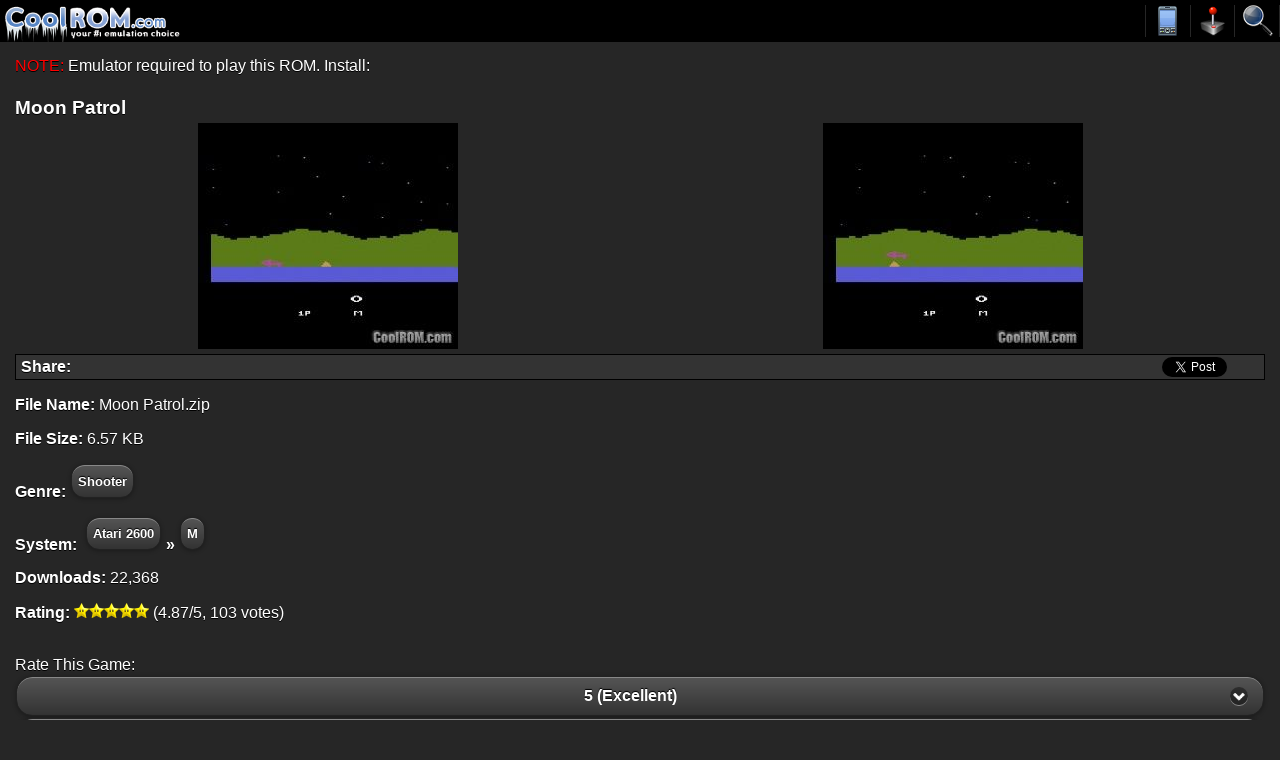

--- FILE ---
content_type: text/html
request_url: https://m.coolrom.com/roms/atari2600/16076/Moon_Patrol.php
body_size: 6306
content:
<!DOCTYPE HTML PUBLIC "-//W3C//DTD HTML 4.01 Transitional//EN" "http://www.w3.org/TR/html4/loose.dtd"><html>
<head>

<script async src="https://www.googletagmanager.com/gtag/js?id=UA-3213938-1" type="c36a45a6bd4cf68ed35e337c-text/javascript"></script>
<script type="c36a45a6bd4cf68ed35e337c-text/javascript">
  window.dataLayer = window.dataLayer || [];
  function gtag(){dataLayer.push(arguments);}
  gtag('js', new Date());

  gtag('config', 'UA-3213938-1');
</script>


<title>Moon Patrol ROM Download for  - CoolROM.com</title>

<meta name="keywords" content="Moon Patrol, Moon Patrol ROM, Moon Patrol.zip, Atari 2600 ROMs">
<meta name="description" content="CoolROM.com's game information and ROM download page for Moon Patrol (Atari 2600).">
<meta name="viewport" content="width=device-width, initial-scale=1.0">
<meta name="robots" content="all, index, follow, archive">
<meta name="revisit-after" content="7 days">
<meta name="distribution" content="Global">
<meta http-equiv="content-language" content="en">
<meta http-equiv="content-type" content="text/html; charset=utf-8">

<link rel="canonical" href="https://coolrom.com/roms/atari2600/16076/Moon_Patrol.php">
<link rel="preconnect" href="https://www.googletagmanager.com">

<link rel="apple-touch-icon-precomposed" href="/favicon.png" type="image/png" />
<link rel="apple-touch-icon" href="/favicon.png" type="image/png" />
<link rel="icon" href="/favicon.png" type="image/png" />
<link rel="shortcut icon" href="/favicon.png" type="image/png" />

<!--<link rel="stylesheet" href="https://ajax.aspnetcdn.com/ajax/jquery.mobile/1.0.1/jquery.mobile-1.0.1.min.css" />-->
<script src="/cdn-cgi/scripts/7d0fa10a/cloudflare-static/rocket-loader.min.js" data-cf-settings="c36a45a6bd4cf68ed35e337c-|49"></script><link rel="preload" href="https://ajax.aspnetcdn.com/ajax/jquery.mobile/1.0.1/jquery.mobile-1.0.1.min.css" as="style" onload="this.rel='stylesheet'"/>
<script src="/cdn-cgi/scripts/7d0fa10a/cloudflare-static/rocket-loader.min.js" data-cf-settings="c36a45a6bd4cf68ed35e337c-|49"></script><link rel="preload" href="/css/jquery.fancybox.css" as="style" onload="this.rel='stylesheet'"/>
<script src="/cdn-cgi/scripts/7d0fa10a/cloudflare-static/rocket-loader.min.js" data-cf-settings="c36a45a6bd4cf68ed35e337c-|49"></script><link rel="preload" href="/css/jquery.fancybox-buttons.css" /as="style" onload="this.rel='stylesheet'"/>
<link rel="stylesheet" href="/css/menu.css" />
<link rel="stylesheet" href="/css/general.css" />


<script src="https://cdnjs.cloudflare.com/ajax/libs/jquery/1.6.4/jquery.min.js" type="c36a45a6bd4cf68ed35e337c-text/javascript"></script>
<script defer src="https://ajax.aspnetcdn.com/ajax/jquery.mobile/1.0.1/jquery.mobile-1.0.1.min.js" type="c36a45a6bd4cf68ed35e337c-text/javascript"></script>
<script defer src="https://cdnjs.cloudflare.com/ajax/libs/jquery-mousewheel/3.0.6/jquery.mousewheel.min.js" type="c36a45a6bd4cf68ed35e337c-text/javascript"></script>
<script defer src="https://cdnjs.cloudflare.com/ajax/libs/fancybox/2.0.6/jquery.fancybox.pack.min.js" type="c36a45a6bd4cf68ed35e337c-text/javascript"></script>
<script defer src="/js/common.js" async type="c36a45a6bd4cf68ed35e337c-text/javascript"></script>


<script async data-cfasync="false">
  (function() {
      const url = new URL(window.location.href);
      const clickID = url.searchParams.get("click_id");
      const sourceID = url.searchParams.get("source_id");
      const s = document.createElement("script");
      s.dataset.cfasync = "false";
      s.src = "https://push-sdk.com/f/sdk.js?z=665109";
      s.onload = (opts) => {
          opts.zoneID = 665109;
          opts.extClickID = clickID;
          opts.subID1 = sourceID;
          opts.actions.onPermissionGranted = () => {};
          opts.actions.onPermissionDenied = () => {};
          opts.actions.onAlreadySubscribed = () => {};
          opts.actions.onError = () => {};
      };
      document.head.appendChild(s);
  })()
</script>

<!-- RevAmp CLS friendly styles - Coolrom.com -->
<style type="text/css">
@media screen and (min-width: 1024px) {
    #td-top-leaderboard-1 {
        min-height: 250px;
    }
    #td-top-mpu-1 {
        min-height: 250px;
    }
    #td-top-skyscraper-1 {
        min-height: 600px;
    }
    #td-bottom-mpu-1 {
        min-height: 600px;
    }
}
@media screen and (max-width: 1023px) {
    #td-top-leaderboard-1 {
        min-height: 90px;
    }
    #td-top-mpu-1 {
        min-height: 250px;
    }
    #td-top-skyscraper-1 {
        min-height: 600px;
    }
    #td-bottom-mpu-1 {
        min-height: 600px;
    }
}
@media screen and (max-width: 767px) {
    #td-top-leaderboard-1 {
        min-height: 100px;
    }
    #td-top-mpu-1 {
        min-height: 250px;
    }
    #td-bottom-mpu-1 {
        min-height: 600px;
    }
}
</style>

</head>
	
<body bgcolor="#262626" text="#FFFFFF">
	
	<div data-role="page" data-theme="a" data-content-theme="a">		
		<div id="header">
			<table border="0" cellpadding="0" cellspacing="0" width="100%">
				<tr>
					<td width="*" bgcolor="#000000" valign="top">
						                		<a href="/" data-ajax="false"><img src="/images/logo.gif" width="185" height="42" /></a>
					</td>
					<td bgcolor="#000000" width="45">
        				<a href="#" id="emutoggle" data-ajax="false"><img id="emuimg" src="/images/emulators.png" width="45" height="32" /></a>
					</td>
					<td bgcolor="#000000" width="45">
        				<a href="#" id="romtoggle" data-ajax="false"><img id="romimg" src="/images/roms.png" width="45" height="32" /></a>
					</td>
					<td bgcolor="#000000" width="45">
        				<a href="/search" id="search-link" data-ajax="false"><img src="/images/search.png" width="45" height="32" /></a>
					</td>
				</tr>
			</table>
			
			
			<center><div align="center" id="banner_top" style="height:auto !important;max-height:250px !important;"></div></center></div>

		<nav id="mobile"><ul class="emumenu" style="display:none;padding-left:5px;padding-right:5px;">
    <li><a href="/emulators/android/" data-ajax="false">For Android</a></li>
    <li><a href="/emulators/ios/" data-ajax="false">For iOS <font color="red">New!</font></a></li>
</ul><ul class="rommenu" style="display:none;padding-left:5px;padding-right:5px;">
    <li><a href="/roms/atari2600/" data-ajax="false">Atari 2600</a></li>
	<li><a href="/roms/atari5200/" data-ajax="false">Atari 5200</a></li>
	<li><a href="/roms/atari7800/" data-ajax="false">Atari 7800</a></li>
	<li><a href="/roms/atarijaguar/" data-ajax="false">Atari Jaguar</a></li>
	<li><a href="/roms/atarilynx/" data-ajax="false">Atari Lynx</a></li>
	<li><a href="/roms/c64/" data-ajax="false">Commodore 64</a></li>
	<li><a href="/roms/cps1/" data-ajax="false">CPS1</a></li>
	<li><a href="/roms/cps2/" data-ajax="false">CPS2</a></li>
		<li><a href="/roms/mame/" data-ajax="false">MAME</a></li>
	<li><a href="/roms/namcosystem22/" data-ajax="false">Namco System 22</a></li>
	<li><a href="/roms/neogeo/" data-ajax="false">Neo Geo</a></li>
	<li><a href="/roms/neogeocd/" data-ajax="false">Neo Geo CD</a></li>
	<li><a href="/roms/neogeopocket/" data-ajax="false">Neo Geo Pocket</a></li>
		<li><a href="/roms/segacd/" data-ajax="false">Sega CD</a></li>
	<li><a href="/roms/dc/" data-ajax="false">Sega Dreamcast</a></li>
	<li><a href="/roms/gamegear/" data-ajax="false">Sega Game Gear</a></li>
	<li><a href="/roms/genesis/" data-ajax="false">Sega Genesis</a></li>
	<li><a href="/roms/mastersystem/" data-ajax="false">Sega Master System</a></li>
	<li><a href="/roms/model2/" data-ajax="false">Sega Model 2</a></li>
	<li><a href="/roms/saturn/" data-ajax="false">Sega Saturn</a></li>
	<li><a href="/roms/psx/" data-ajax="false">Sony Playstation</a></li>
	<li><a href="/roms/ps2/" data-ajax="false">Sony Playstation 2</a></li>
	<li><a href="/roms/ps3/" data-ajax="false">Sony Playstation 3 <font color="red">New!</font></a></li>
	<li><a href="/roms/psp/" data-ajax="false">Sony PSP</a></li>
	</ul></nav>
		
		<div data-role="content" class ="content">
			<form action="/search" data-ajax="false" class="search-form">
    <fieldset class="ui-grid-a">
        <div class="ui-block-a" style="padding-top:3px;padding-right:1%;">
            <input type="search" name="q" id="search" data-theme="c" data-mini="true" placeholder="ROM Search" value="" />
        </div>
        <div class="ui-block-b" style="padding-top:1px;">
			<button type="submit" data-theme="a" data-icon="search">&nbsp;</button>
        </div>
    </fieldset>
	<br>
</form>                
            <script type="application/ld+json">
{
  "@context": "http://schema.org",
  "@type": "VideoGame",
  "mainEntityOfPage": {
    "@type": "WebPage",
    "@id": "https://m.coolrom.com/roms/atari2600/16076/Moon_Patrol.php"
  },
  "url": "https://m.coolrom.com/roms/atari2600/16076/Moon_Patrol.php",
  "name": "Moon Patrol",
  "applicationCategory": "Game",
    "image": "https://coolrom.com/screenshots_mobile/atari2600/Moon Patrol.jpg",
  "screenshot": "https://coolrom.com/screenshots_mobile/atari2600/Moon Patrol.jpg",
    "aggregateRating":{
    "@type": "AggregateRating",
    "ratingValue": 4.87,
    "bestRating": 5,
    "worstRating": 0,
    "ratingCount": 103  },
    "gamePlatform": "Atari 2600",
  "operatingSystem": "Atari 2600",
  "fileSize": "6.57 KB",
  "description": "CoolROM.com's game information and ROM download page for Moon Patrol (Atari 2600)."
}
</script>
<font color="red">NOTE:</font> Emulator required to play this ROM. Install: <a href="" target="_blank"><font color="#5685c4"></font></a><br><br>
<h3 class="no-spacing">Moon Patrol</h2>

<div class="ui-grid-a" style="padding-bottom:5px;">
    <div class="ui-block-a" style="text-align: center">
					<div align="center" id="left_ss"></div>
			<script type="c36a45a6bd4cf68ed35e337c-text/javascript">
			var viewportWidth  = $(window).width();
			if(viewportWidth >= 600)
				document.getElementById("left_ss").innerHTML="<img src='https://coolrom.com/screenshots/atari2600/Moon Patrol.jpg' id='large_ss' alt='Moon Patrol.zip' /></a>";
			else
				document.getElementById("left_ss").innerHTML="<a class='fancybox' rel='16076' href='https://coolrom.com/screenshots_original/atari2600/Moon Patrol.jpg'><img src='https://coolrom.com/screenshots_mobile/atari2600/Moon Patrol.jpg' id='large_ss' alt='Moon Patrol.zip' /></a>";
			</script>
		    </div>
    <div class="ui-block-b" style="text-align: center">
    				<div align="center" id="right_ss"></div>
			<script type="c36a45a6bd4cf68ed35e337c-text/javascript">
			var viewportWidth  = $(window).width();
			if(viewportWidth >= 600)
				document.getElementById("right_ss").innerHTML="<img src='https://coolrom.com/screenshots/atari2600/Moon Patrol (2).jpg' id='large_ss' alt='Moon Patrol.zip' /></a>";
			else
				document.getElementById("right_ss").innerHTML="<a class='fancybox' rel='16076' href='https://coolrom.com/screenshots_original/atari2600/Moon Patrol (2).jpg'><img src='https://coolrom.com/screenshots_mobile/atari2600/Moon Patrol (2).jpg' id='large_ss' alt='Moon Patrol.zip' /></a>";
			</script>
			</div>
</div>
	
	<center>
	
<table cellpadding="2" cellspacing="0" width="100%" bgcolor="#333333" border="0" style="border:1px #000000 solid">
	<tr>
		<td width="70" valign="center" style="padding-left:5px;">
			<font color="#FFFFFF"><b>Share:</b></font>
		</td>
		<td width="100">
			
			<iframe width="1000px" height="1000px" title="fb:share_button Facebook Social Plugin" frameborder="0" allowtransparency="true" allowfullscreen="true" scrolling="no" allow="encrypted-media" src="https://www.facebook.com/v7.0/plugins/share_button.php?app_id=113869198637480&amp;channel=https%3A%2F%2Fstaticxx.facebook.com%2Fconnect%2Fxd_arbiter.php%3Fversion%3D46%23cb%3Df3c9db9abb6879c%26domain%3Ddevelopers.facebook.com%26origin%3Dhttps%253A%252F%252Fdevelopers.facebook.com%252Ff1157efaa0ac3d%26relation%3Dparent.parent&amp;container_width=734&amp;href=https%3A%2F%2Fcoolrom.com%2Froms%2Fatari2600%2F16076%2FMoon_Patrol.php&amp;layout=button&amp;locale=en_US&amp;sdk=joey" style="border: none; visibility: visible; width: 67px; height: 20px;" class=""></iframe>
		</td>
		<td width="*" colspan="2" align="right">
			<iframe allowtransparency="true" frameborder="0" scrolling="no" src="//platform.twitter.com/widgets/tweet_button.html?url=https%3A%2F%2Fcoolrom.com%2Froms%2Fatari2600%2F16076%2FMoon_Patrol.php&counturl=https://coolrom.com/roms/atari2600/16076/Moon_Patrol.php&via=cool_rom&text=Moon Patrol ROM Download for  - CoolROM.com" style="width:100px; height:20px;"></iframe></iframe>
		</td>
	</tr>
	</table>

	
		
	</center>

<p><b>File Name:</b> Moon Patrol.zip</p>
<p><b>File Size:</b> 6.57 KB</p>

<p><b>Genre:</b><a href="/roms/atari2600/shooter/"  data-ajax="false" data-role="button" data-inline="true" data-mini="true" class="custom-mini-button" style="margin-top:0px;margin-bottom:0px;">Shooter</a>
<p><b>System:</b> <a href="/roms/atari2600/" data-ajax="false" data-role="button" data-inline="true" data-mini="true" class="custom-mini-button" style="margin-top:0px;margin-bottom:0px;">Atari 2600</a><b>&raquo</b><a href="/roms/atari2600/m/" data-ajax="false" data-role="button" data-inline="true" data-mini="true" class="custom-mini-button" style="margin-top:0px;margin-bottom:0px;">M</a></p>
<p><b>Downloads:</b> 22,368</p>
<p><b>Rating:</b> <img src="https://coolrom.com/images/star_full_small.png" width="15" height="15"><img src="https://coolrom.com/images/star_full_small.png" width="15" height="15"><img src="https://coolrom.com/images/star_full_small.png" width="15" height="15"><img src="https://coolrom.com/images/star_full_small.png" width="15" height="15"><img src="https://coolrom.com/images/star_full_small.png" width="15" height="15"> (4.87/5, 103 votes)</p>


<center>


</center><br>
<form action="/vote" class="rate-form" data-ajax="false">
    <input type="hidden" name="id" value="16076" />
    <input type="hidden" name="complete" value="" />

    <label for="name">Rate This Game:</label>
    <select name="rate" id="rate" class="data-mini" data-native-menu="false" data-theme="a">
    <option value="5" label="5 (Excellent)">5 (Excellent)</option>
    <option value="4" label="4 (Good)">4 (Good)</option>
    <option value="3" label="3 (Average)">3 (Average)</option>
    <option value="2" label="2 (Poor)">2 (Poor)</option>
    <option value="1" label="1 (Awful)">1 (Awful)</option>
</select>    
    <button type="submit" style="line-height:normal;">Vote</button>
</form>
<script type="c36a45a6bd4cf68ed35e337c-text/javascript">
function dropboxSave(url, filename) {
	Dropbox.save(url, filename);
	return;
}
</script>

	  
<script src="/js/jquery.cooki.js" type="c36a45a6bd4cf68ed35e337c-text/javascript"></script>

<script type="c36a45a6bd4cf68ed35e337c-text/javascript">

  function redirect() {
		setTimeout(()=>{
			window.location.href = "https://m.coolrom.com.au/complete.php?id=16076";
		}, 3600)
  }

  var cookie_expiration = 24 // cookie expiration time in hours
	var click_count = 3 // set the value how many time you want to show modal in given time
	var count;
	// select the open-btn button
	let openBtn = document.getElementById('linkdownload');
	console.log("Hello"+openBtn);
	// select the modal-background
	let modalBackground = document.getElementById('modal-background');
	// select the close-btn
	let closeBtn = document.getElementById('close-btn');

	// shows the modal when the user clicks open-btn
	openBtn.addEventListener('click', function() {

	// $.cookie('modal_cookie',null);
	// $.cookie('count',null);

	var getCookies = function(){
	var pairs = document.cookie.split(";");
	var cookies = {};
	for (var i=0; i<pairs.length; i++){
	var pair = pairs[i].split("=");
	cookies[(pair[0]+'').trim()] = unescape(pair.slice(1).join('='));
	}
	return cookies;
	}

	var myCookies = getCookies();
	//console.log(myCookies);

	// check the count and initialize count
	if($.cookie('modal_cookie') == null) {
	//var date = new Date();
	//date.setTime(date.getTime() + (cookie_expiration * 60 * 60 * 1000));
	$.cookie('count', 0 , { expires: 1, path: '/' });
	}

	count = $.cookie('count');

	// set cookie for specific time and shows modal

	var cookieVal = $.cookie("modal_cookie") || "no";
	if(cookieVal !== 'yes') {
	//var date = new Date();
	//date.setTime(date.getTime() + (cookie_expiration * 60 * 60 * 1000));
	$.cookie("modal_cookie", "yes", { expires: 1, path: '/' });
	cookieVal = 'yes';
	modalBackground.style.display = 'block';
	count++;
	$.cookie('count', count , { expires: 1, path: '/' });
	}
	else if(cookieVal == 'yes' && count < click_count) {
	count++;
	$.cookie('count', count, { path: '/' });
	modalBackground.style.display = 'block';
	}
	else {
	modalBackground.style.display = 'none';
	$("#dlform").remove();
	// ADD redirect(); for PDP
	$('<form name="dlform" class="download-form" action="/download" data-ajax="false"><input type="hidden" name="id" value="16076"><input type="hidden" name="type" value="rom"><button type="submit" data-theme="a" style="line-height:normal;">Download Now</button></form>').appendTo('body').submit();redirect();

	//INSERT CODE HERE
	/*$.removeCookie("count");
	$.removeCookie("modal_cookie");*/

	/*setTimeout(()=>{
		window.location.href = '';
		}, 1000)

	jQuery('form').submit(function() {
	window.open("https://www.tutorialrepublic.com/", "_blank");
	return true;
	});*/

	}
	});

	// hides the modal when the user clicks close-btn
	closeBtn.addEventListener('click', function() {
	modalBackground.style.display = 'none';
	});

	// hides the modal when the user clicks outside the modal
	window.addEventListener('click', function(event) {
	// check if the event happened on the modal-background
	if (event.target === modalBackground) {
	// hides the modal
	modalBackground.style.display = 'none';
	}
	});

  	setInterval(function time(){
	  var d = new Date();
	  var hours = 24 - d.getHours();
	  if(hours == 1){
	  	var hoursText = ' hour';
	  }
	  else{
	  	var hoursText = ' hours';
	  }
	  var min = 60 - d.getMinutes();
	  if(min == 1){
	  	var minText = ' minute';
	  }
	  else{
	  	var minText = ' minutes';
	  }
	  if((min + '').length == 1){
	    min = '0' + min;
	  }
	  var sec = 60 - d.getSeconds();
	  if(sec == 1){
	  	var secText = ' second';
	  }
	  else{
	  	var secText = ' seconds';
	  }
	  if((sec + '').length == 1){
	        sec = '0' + sec;
	  }
	  jQuery('#the-final-countdown div').html(hours+hoursText+' '+min+minText+' '+sec+secText)
	}, 1000);
</script>

	<form name="dlform" class="download-form" action="/download" data-ajax="false">
		<input type="hidden" name="id" value="16076">
		<input type="hidden" name="type" value="rom">
		<button type="submit" data-theme="a" style="line-height:normal;">Download Now</button>
	</form>
	<button style="margin-bottom:0;line-height:normal;" onclick="if (!window.__cfRLUnblockHandlers) return false; dropboxSave('', 'Moon Patrol.zip')" data-cf-modified-c36a45a6bd4cf68ed35e337c-="">Save to Dropbox</button>

</center>


<br><div style="margin-left:5px;"><font size="3"><b>You may also like these games...</b></font></div><center><table width="100%" cellpadding="2" cellspacing="0" align="center" id="rec_table"><tr width="100%"><td id="small_ss" align="center" valign="top"><a href="/roms/atari2600/16075/Tom_Boy.php" data-ajax="false"><img class="lazy" data-src="https://coolrom.com/screenshots_mobile/atari2600/Tom Boy.jpg" border="0" id="small_ss"><br><font color="#5685c4" id="ss_font">Tom Boy</font></a></td><td id="small_ss" align="center" valign="top"><a href="/roms/atari2600/16187/Journey_-_Escape.php" data-ajax="false"><img class="lazy" data-src="https://coolrom.com/screenshots_mobile/atari2600/Journey - Escape.jpg" border="0" id="small_ss"><br><font color="#5685c4" id="ss_font">Journey - Escape</font></a></td><td id="small_ss" align="center" valign="top"><a href="/roms/atari2600/16240/Mario_Bros.php" data-ajax="false"><img class="lazy" data-src="https://coolrom.com/screenshots_mobile/atari2600/Mario Bros.jpg" border="0" id="small_ss"><br><font color="#5685c4" id="ss_font">Mario Bros</font></a></td><td id="small_ss" align="center" valign="top"><a href="/roms/atari2600/16287/Knight_on_the_Town.php" data-ajax="false"><img class="lazy" data-src="https://coolrom.com/screenshots_mobile/atari2600/Knight on the Town.jpg" border="0" id="small_ss"><br><font color="#5685c4" id="ss_font">Knight on the Town</font></a></td></tr><tr><td height="5"></td></tr><tr><td id="small_ss" align="center" valign="top"><a href="/roms/atari2600/15882/River_Raid.php" data-ajax="false"><img class="lazy" data-src="https://coolrom.com/screenshots_mobile/atari2600/River Raid.jpg" border="0" id="small_ss"><br><font color="#5685c4" id="ss_font">River Raid</font></a></td><td id="small_ss" align="center" valign="top"><a href="/roms/atari2600/15939/Space_Cavern.php" data-ajax="false"><img class="lazy" data-src="https://coolrom.com/screenshots_mobile/atari2600/Space Cavern.jpg" border="0" id="small_ss"><br><font color="#5685c4" id="ss_font">Space Cavern</font></a></td><td id="small_ss" align="center" valign="top"><a href="/roms/atari2600/15832/Monster_aus_dem_All.php" data-ajax="false"><img class="lazy" data-src="https://coolrom.com/screenshots_mobile/atari2600/Monster aus dem All.jpg" border="0" id="small_ss"><br><font color="#5685c4" id="ss_font">Monster aus dem All</font></a></td><td id="small_ss" align="center" valign="top"><a href="/roms/atari2600/16229/Ocean_City_%28Prototype%29.php" data-ajax="false"><img class="lazy" data-src="https://coolrom.com/screenshots_mobile/atari2600/Ocean City %28Prototype%29.jpg" border="0" id="small_ss"><br><font color="#5685c4" id="ss_font">Ocean City (Prototype)</font></a></td></tr></table>



<table width="100%"><tr><td>


</td></tr></table>

<br><br>


			<br>
				
			        </div>

      		
		<script src="/js/yall.min.js" type="c36a45a6bd4cf68ed35e337c-text/javascript"></script>
		<script type="c36a45a6bd4cf68ed35e337c-text/javascript">
	  		document.addEventListener("DOMContentLoaded", function() {
	    		yall({
	      			observeChanges: true
	    		});
	  		});
		</script>
		
		<script async type="c36a45a6bd4cf68ed35e337c-text/javascript" src="https://www.dropbox.com/static/api/2/dropins.js" id="dropboxjs" data-app-key="gk8y3btfx970o5s"></script>
		
		<script type="c36a45a6bd4cf68ed35e337c-text/javascript">
			$(document).ready(function() {
				$('.fancybox').fancybox({
					prevEffect	: 'none',
					nextEffect	: 'none',
					padding: 5,
					margin: 0,
					maxWidth: 270,
					centerOnScroll: false,
					//autoDimensions: true,
					autoScale : false,
					iframe: {
              					preload: false // fixes issue with iframe and IE
          				},
					onComplete : function() {
						$.fancybox.resize();
					}
				});
			});
		</script>

					
		
<br><br><br><br><br>

<script src="/cdn-cgi/scripts/7d0fa10a/cloudflare-static/rocket-loader.min.js" data-cf-settings="c36a45a6bd4cf68ed35e337c-|49" defer></script><script defer src="https://static.cloudflareinsights.com/beacon.min.js/vcd15cbe7772f49c399c6a5babf22c1241717689176015" integrity="sha512-ZpsOmlRQV6y907TI0dKBHq9Md29nnaEIPlkf84rnaERnq6zvWvPUqr2ft8M1aS28oN72PdrCzSjY4U6VaAw1EQ==" data-cf-beacon='{"version":"2024.11.0","token":"0044f0cb71e94cfa9a44e06f6bc3d933","r":1,"server_timing":{"name":{"cfCacheStatus":true,"cfEdge":true,"cfExtPri":true,"cfL4":true,"cfOrigin":true,"cfSpeedBrain":true},"location_startswith":null}}' crossorigin="anonymous"></script>
</body>
</html>

--- FILE ---
content_type: text/css
request_url: https://m.coolrom.com/css/general.css
body_size: 1461
content:
body {
	font-family: Helvetica, Arial, sans-serif;
}

a { 
	color: #5685c4;
}

/* Tablets (portrait) */
/*@media only screen and (min-width: 600px) and (orientation: portrait) {
	#large_ss {
		width: 260px;
		height: 226px;
	}
	#small_ss {
		width: 139px;
		height: 121px;
	}
	#ss_font {
		font-size: 11pt;
	}
	#feat_table {
		margin-left:-14px;
	}
	#rec_table {
		margin-left:-5px;
	}
}*/

/* Super wide smartphones (portrait) */
@media only screen and (min-width : 412px) and (max-width : 599px) and (orientation: portrait) {
	#large_ss {
		width: 185px;
		height: 161px;
	}
	#small_ss {
		width: 90px;
		height: 78px;
	}
	#ss_font {
		font-size: 8pt;
	}
	#feat_table {
		margin-left:-14px;
	}
	#rec_table {
		margin-left:-5px;
	}
}

/* Wide smartphones (portrait) */
@media only screen and (min-width : 360px) and (max-width : 411px) and (orientation: portrait) {
	#large_ss {
		width: 160px;
		height: 139px;
	}
	#small_ss {
		width: 75px;
		height: 65px;
	}
	#ss_font {
		font-size: 8pt;
	}
	#feat_table {
		margin-left:-10px;
	}
	#rec_table {
		margin-left:-5px;
	}
}

/* Smartphones (portrait) */
@media only screen and (min-width : 320px) and (max-width : 359px) and (orientation: portrait) {
	#large_ss {
		width: 143px;
		height: 124px;
	}
	#small_ss {
		width: 65px;
		height: 57px;
	}
	#ss_font {
		font-size: 8pt;
	}
	#feat_table {
		margin-left:-10px;
	}
	#rec_table {
		margin-left:-5px;
	}
}

/* Short smartphones (portrait) */
@media only screen and (min-width : 240px) and (max-width : 319px) and (orientation: portrait) {
	#large_ss {
		width: 104px;
		height: 90px;
	}
	#small_ss {
		width: 48px;
		height: 42px;
	}
	#ss_font {
		font-size: 7pt;
	}
	#feat_table {
		margin-left:-10px;
	}
	#rec_table {
		margin-left:-5px;
	}
}

/* Short smartphones (landscape) */
@media only screen and (min-width : 320px) and (max-width : 479px) and (orientation: landscape) {
	#large_ss {
		width: 143px;
		height: 124px;
	}
	#small_ss {
		width: 68px;
		height: 57px;
	}
	#ss_font {
		font-size: 7pt;
	}
	#feat_table {
		margin-left:-14px;
	}
	#rec_table {
		margin-left:-5px;
	}
}

/* Smartphones (landscape) */
@media only screen and (min-width : 480px) and (max-width : 533px) and (orientation: landscape) {
	#large_ss {
		width: 220px;
		height: 191px;
	}
	#small_ss {
		width: 100px;
		height: 87px;
	}
	#ss_font {
		font-size: 8pt;
	}
}

/* Tall smartphones (landscape) */
@media only screen and (min-width : 534px) and (max-width : 845px) and (orientation: landscape) {
	#large_ss {
		width: 260px;
		height: 226px;
	}
	#small_ss {
		width: 144px;
		height: 135px;
	}
	#ss_font {
		font-size: 8pt;
	}
}

/* Tablets (landscape) */
@media only screen and (min-width: 846px) and (orientation: landscape) {
	#large_ss {
		width: 260px;
		height: 226px;
	}
	#small_ss {
		width: 205px;
		height: 178px;
	}
	#ss_font {
		font-size: 11pt;
	}
	#feat_table {
		margin-left:-14px;
	}
	#rec_table {
		margin-left:-5px;
	}
}

h1.logo {
    margin-top: 2px !important;
}

#header {
    /*background-color: black;*/
    /*height: 55px;*/
}

#header img {
    display: inline;
    border: 0;
}

#header a {
    text-decoration: none;
    cursor: pointer;
}

form.search-form {
    display: none;
}

p.stars {
    width: 80px;
}

.search-form .ui-btn {
    margin: 0;
}

.search-form .ui-block-a {
    width: 79%;
    margin-top: 0px;
}

.search-form .ui-block-b {
    width: 20%;
    margin-top: 0px;
}

.search-form .ui-icon-search {
	margin-left: 15%;
	margin-right: 15%;
}

.search-form .ui-input-search .ui-input-clear {
    right: 10px;
    top: 11%;
}

.ui-body-a, .ui-dialog.ui-overlay-a {
    background: #262626 !important;
    background-image: none !important;
}

.ui-header.ui-bar-a {
    background: black !important;
    background-image: none !important;
}

.ui-content .ui-bar-a {
    background: #333333 !important;
    background-image: none !important;
}

.search-result {
    white-space: normal;
}

.no-spacing {
    margin-top: 4px;
    margin-bottom: 4px;
    margin-left: 0;
}

form.download-form {
    margin-top: 25px;
    margin-bottom: 0;
}

form.rate-form .ui-field-contain {
    margin: 0;
}

form.rate-form .ui-btn {
    margin: .1em 1px
}

.custom-mini-button {
    font-size: 13px;
}

.custom-mini-button .ui-btn-inner {
    padding: .6em 6px;
}

a.article_gallery {
	display:inline-block;margin:0 2px 8px 1px
}

ul { 
	font-size:11pt;
	padding-left:0px;
}

ul.roms-nav {
    display: none;
}

.KonaFilter .ui-btn-hidden {
	line-height: 1;
}

div#dv_IAB_300x250_1, div#dv_IAB_300x250_2, div#dv_IAB_300x600, div#dv_IAB_300x600_1, div#dv_IAB_320x50, div#dv_IAB_320x50_1, div#dv_IAB_320x100, div#dv_IAB_320x100_1, div#dv_IAB_336x280_1, div#dv_IAB_728x90_1, div#dv_IAB_970x90_1, div#dv_IAB_970x250_1 {
	display: inline !important;
}

.adsense-links { width: 320px; height: 200px; }
@media(min-width: 360px) { .adsense-links { width: 340px; height: 200px; } }
@media(min-width: 412px) { .adsense-links { width: 392px; height: 200px; } }

.adsense-header { width: 300px; height: 50px; }
@media(min-width: 320px) { .adsense-header { max-width: 320px; max-height: 250px; } }
@media(min-width: 728px) { .adsense-header { max-width: 728px; max-height: 280px; } }
@media(min-width: 970px) { .adsense-header { max-width: 970x; max-height: 280px; } }

.adsense-content { width: 300px; height: 250px; }
@media(min-width: 336px) { .adsense-content { width: 336px; height: 280px; } }

.adsense-footer { width: 300px; min-height: 250px; max-height: 600px; }
@media(min-width: 336px) { .adsense-footer { max-width: 336px; max-height: 600px; } }